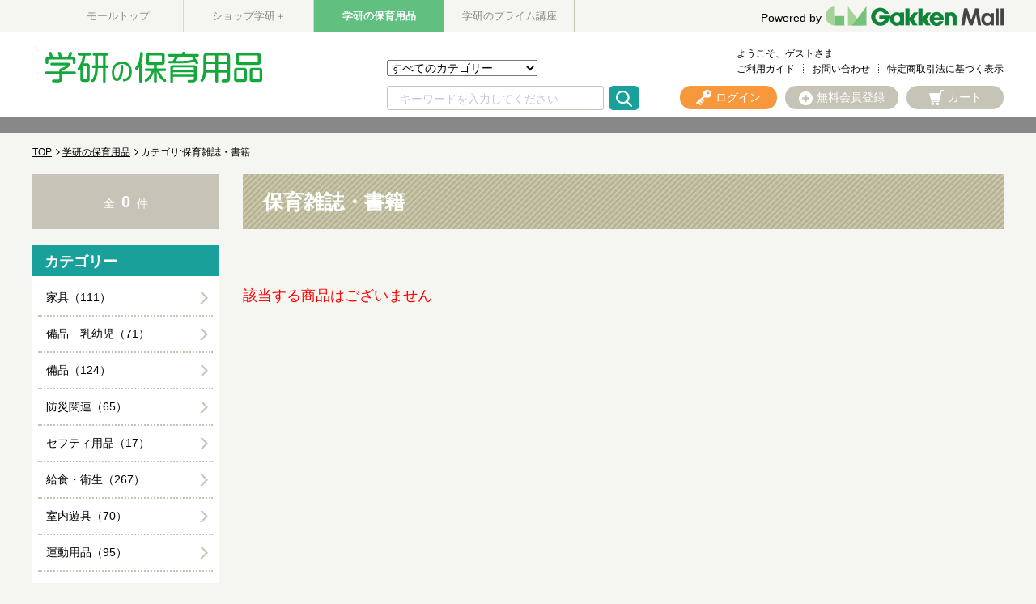

--- FILE ---
content_type: text/html;charset=UTF-8
request_url: https://gakken-mall.jp/ec/mirai/Facet?category_0=12010B00000
body_size: 26580
content:
<!DOCTYPE html>
<html lang="ja">
<head prefix="og: http://ogp.me/ns# fb: http://ogp.me/ns/fb# article: http://ogp.me/ns/article#">

<title>ショップ保育ＣＡＮ</title>
<meta charset="utf-8">
<meta http-equiv="X-UA-Compatible" content="IE=Edge">
<meta content="ショップ保育ＣＡＮ" property="og:title">
<meta property="og:type" content="website">
<meta content="https://gakken-mall.jp/ec/mirai/Facet?category_0=12010B00000" property="og:url">
<meta property="og:image" content="/ec/images/common/og_logo.png">
<meta content="学研モール" property="og:site_name">
<meta content="学研モールではショップ保育ＣＡＮの商品を豊富に揃えております。毎日新作アイテム入荷中！" property="og:description">
<meta name="robots" content="index, follow">
<meta content="学研モールではショップ保育ＣＡＮの商品を豊富に揃えております。毎日新作アイテム入荷中！" name="description">
<meta name="viewport" content="width=1300">
<link rel="shortcut icon" type="image/vnd.microsoft.icon" href="/images/favicon.ico">
<link href="https://gakken-mall.jp/ec/mirai/Facet?category_0=12010B00000" rel="canonical">

<link href="https://gakken-mall.jp/ec/mirai/Facet?category_0=12010B00000&amp;page=2" rel="next">

<link rel="icon" href="/images/favicon.ico">
<script src="/ec/js/jquery.min.js"></script>
<script src="/ec/js/jquery.colorbox-min.js"></script>


<title>ショップ保育ＣＡＮ</title>

<link href="/ec/css/style.css" rel="stylesheet" media="all">
</head>
<body>
	
	
	<script type="text/javascript" src="/ec/js/jquery.min.js"></script>
	<script type="text/javascript" src="/ec/js/jquery-ui.min.js"></script>
	<script type="text/javascript" src="/ec/js/jquery.colorbox-min.js"></script>
	<script type="text/javascript" src="/ec/js/shopHeader.js"></script>
	<script type="text/javascript" src="/ec/js/JSDataCheck.js"></script>
	<link href="/ec/shop2/css/shopstyle.css" rel="stylesheet" />

	<div id="appBody">
	<!-- #####　ヘッダ　開始　##### -->
	<header class="global">
		 
	<!-- Google Tag Manager -->
	<noscript><iframe id="gTag" src="//www.googletagmanager.com/ns.html?id=GTM-TS4QM6G" height="0" width="0" style="display:none;visibility:hidden"></iframe></noscript>
<script>
(function(w,d,s,l,i){
w[l]=w[l]||[];w[l].push({'gtm.start':new Date().getTime(),event:'gtm.js'});
var f=d.getElementsByTagName(s)[0],
j=d.createElement(s),
dl=l!='dataLayer'?'&l='+l:'';
j.async=true;
j.src='https://www.googletagmanager.com/gtm.js?id='+i+dl;
f.parentNode.insertBefore(j,f);
})
(window,document,'script','dataLayer','GTM-TS4QM6G');
</script>
<noscript><iframe src="https://www.googletagmanager.com/ns.html?id=GTM-KZHMP47" height="0" width="0" style="display:none;visibility:hidden"></iframe></noscript>
<script>
(function(w,d,s,l,i){
w[l]=w[l]||[];w[l].push({'gtm.start':new Date().getTime(),event:'gtm.js'});
var f=d.getElementsByTagName(s)[0],
j=d.createElement(s),
dl=l!='dataLayer'?'&l='+l:'';
j.async=true;
j.src='https://www.googletagmanager.com/gtm.js?id='+i+dl;
f.parentNode.insertBefore(j,f);
})
(window,document,'script','dataLayer','GTM-KZHMP47');
</script>
<script type='text/javascript'>
(function() {
var s = document.createElement('script');
s.type = 'text/javascript';
s.async = true;
s.src = "https://bvr.ast.snva.jp/beaver.js?serial=01e9efe8-2868-4063-aa59-9a82bfe23932";
var x = document.getElementsByTagName('script')[0];
x.parentNode.insertBefore(s, x);
})();
var _sna_dam = _sna_dam || [];
</script>


  <!-- #####　モール共通ヘッダ　開始　##### -->
	
  <div id="global_header">
	  <div class="inner">
	<ul class="list_slider list_site">
      <li><a href="https://gakken-mall.jp/ec/cmTopPage.html">モールトップ</a></li>
      <li><a href="https://gakken-mall.jp/ec/plus/cmShopTopPage1.html">ショップ学研＋</a></li>
      <li class="current"><a href="https://gakken-mall.jp/ec/mirai/cmShopTopPage2.html" style="color: #fff;">学研の保育用品</a></li>
      <!-- <span id="shop3"><li >ショップ3</li></span> -->
      <!-- <span id="shop4"><li >ショップ4</li></span> -->
      <!-- <span id="shop5"><li >ショップ5</li></span> -->
      <li><a href="https://gakken-mall.jp/ec/gpzemi/cmShopTopPage6.html">学研のプライム講座</a></li>
    </ul>
    <div id="global_logo">
      <a href="/ec/cmTopPage.html"></a><p><a href="/ec/cmTopPage.html"><span>Powered by</span><img src="/ec/images/common/GakkenMall_logo.png" alt="Gakken Mall" /></a></p>
    </div>
  </div>
  </div>
  <!-- #####　モール共通ヘッダ　終了　##### -->

		<div class="inner">
		<script type="text/javascript">function doTopLinkHead(ecShopCd){
var url;
if(ecShopCd==undefined){
url = "/ec" + "/cmShopTopPage" + 2 + ".html";
}else if(ecShopCd==''){
url = "/ec" + "/cmShopTopPage" + 2 + ".html";
}else{
url = "/ec" +"/"+ecShopCd+ "/cmShopTopPage" + 2 + ".html";
}
var strUrl = "https://" + location.hostname + url;
document.location.href = encodeURI(strUrl);
return false;
strUrl = encodeURI(strUrl);
var newWindow = window.open(strUrl);
return false;
}
</script>
			<h1 id="logo"><a href="#" onclick="return doTopLinkHead('mirai');"><img src="/ec/shop2/images/common/pc_mirai_logo.png" alt="学研の保育用品" /></a></h1>
			    <ul id="nav_guide">
					<li class="user">ようこそ、ゲストさま</li><br />
					<!--<li><a href="/myEditMailMagazine.html" id = "mailMagazine">メルマガ登録</a></li>-->
					<li><a href="/ec/mirai/cmguide/cmg2index.html">ご利用ガイド</a></li>
<!-- 					<li><a href="/iqSearchInquiry.html" id = "iqSearchInquiry">FAQ</a></li> -->
					<li><a href="/ec/guestInquiryEdit.html">お問い合わせ</a></li>
					
					<li><a href="/ec/mirai/cmguide/cmg2h04.html">特定商取引法に基づく表示</a></li>
				</ul>

				<!-- ユーティリティリンク -->
				<ul id="header_utility">
					<li><a href="/ec/mirai/cmHeaderHeadClick/doLogin/cmHeader/1/" id="header_login" title="ログイン" onclick="return commHeadClick('doLogin')"><span>ログイン</span></a></li>
					<li><a href="https://gakken-mall.jp/ec/cmInputKojinInfo.html" id="header_registration"><span>無料会員登録</span></a></li>
					<li><a id="header_cart" onclick="return commHeadClick('doEditShoppingBasket')" href="#">カート</a>
						<div class="box_wrap">
						<p class="message"><span id="freeTotal_all">あと<span id="freeTotal_c">5,000</span>円で送料無料！</span></p>
							<table>
							<tr>
							<td class="quantity"><strong><span id="totalQuantity_c">0</span></strong>点</td>
							<td class="label">合計：</td>
							<td class="total"><strong><span class="set" id="total_c">0</span></strong>円</td>
							</tr>
							
							</table>
						<div class="box_button"><a onclick="return commHeadClick('doEditShoppingBasket')" id="head_cart" href="/ec/giftShEditShoppingBasket.html" class="button">買い物かごを見る</a></div>
						</div>
					</li>
				</ul>
				<!-- ／ユーティリティリンク -->

				<!-- 検索 -->
				<div id="header_search">
				<form name="cmHeaderForm" method="post" action="/ec/cmHeader.do;jsessionid=C1B98EFCDB51B31C40B885414B5AA39F" class="clearfix" onsubmit="return checkSubmit();"><div><input type="hidden" name="org.apache.struts.taglib.html.TOKEN" value="162d3bd6b294ff9144526fcf6d734ad1"></div>
					<select name="categoryCd" onchange="doShopChange(this.value)"><option value="" selected="selected">すべてのカテゴリー</option><option value="12050000000">すてきな先生(エプロン類)</option><option value="12010000000">ショップ保育ＣＡＮ</option></select>
					<input onkeydown="return doSearchHead(event);" type="text" id="searchWord" name="searchWord" placeholder="キーワードを入力してください" />
<!-- 					<input type="text" name="searchWord" id="searchWord" onfocus="if (this.value == 'キーワードを入力してください') this.value = '';" onblur="if (this.value == '') this.value = 'キーワードを入力してください';" value="キーワードを入力してください" /> -->
					<input type="submit" value="Submit" onclick="return false" onmousedown="return fun_Productcheck();" class="button_ico_search" alt="検索">
					<input type="hidden" name="contextPath-data" value="/ec" id="contextPath-data">
					<input type="hidden" name="contentScreenId" value="" id="contentScreenId">
					<input type="hidden" name="test" value="33"><input type="hidden" name="catalogMinLen" value=""><input type="hidden" name="catalogMaxLen" value=""><input type="hidden" name="prodMinLen" value="1"><input type="hidden" name="prodMaxLen" value="256"><input type="hidden" name="screenId" value="cmHeader"><input type="hidden" name="topPageFlg" value="0"><input type="hidden" name="subShopId" value="2" id="subShopId"><input type="hidden" name="subShopName" value="学研の保育用品" id="subShopName"><input type="hidden" name="subShopName" value="学研の保育用品" id="subShopName"><input type="hidden" name="totalQuantity" value="0" id="totalQuantity"><input type="hidden" name="total" value="0" id="total"><input type="hidden" name="freeTotal" value="5000" id="freeTotal"><input type="hidden" name="deliveryHandFlg" value="0" id="deliveryHandFlg"><input type="hidden" name="scCode_12050000000" value="12050000000" id="scCode_12050000000"><input type="hidden" name="scCode_12010000000" value="12010000000" id="scCode_12010000000"><input type="hidden" name="ecShopCd" value="/mirai">
				</form>
				</div>
				<!-- ／検索 -->

				<!-- ナビゲーション -->
<!-- 				<nav> -->
<!-- 				<p class="title">カテゴリから探す</p> -->
<!-- 				<ul class="list_nav primary"> -->
<!-- 						<span id="categoryTreeLoop"> -->
<!-- 							<span id="levelCheck"/> -->
<!-- 							<span id="output"/> -->
<!-- 						</span> -->
<!-- 						<span id="levelChecklast"/> -->
<!-- 						/カテゴリーツリーループ -->
<!-- 						</ul> -->
<!-- 				</nav> -->

<!-- 				<span id="navi"/> -->
				<!-- ナビゲーション -->
		</div>
		<!-- /inner -->
		  
	<div id="appBody">
  <div id="header_notice">
    <p>
<!--　<a href="https://gakken-mall.jp/ec/mirai/sp/slist/20250801_hoiku">【重要】お盆期間に伴う出荷停止について</a>-->
<!--　／　<a href="/ec/plus/sp/slist/hoiku250310">システムメンテナンスのお知らせ</a>-->
    </p>
  </div>
	</div>

	<!-- #####　ショップ固有ヘッダ　終了　##### -->
	</header>
	</div>


    
<main>
<!-- #####　パンくず　開始　##### -->
<ol id="pkz">
  <li><a href="/ec/" id="mallTopLink">TOP</a></li>
  <li><a href="/ec/mirai/cmShopTopPage2.html" id="shopTopLink">学研の保育用品</a></li>
  <li>カテゴリ:保育雑誌・書籍</li>
</ol>
<!-- #####　パンくず　終了　##### -->


<!-- #####　メインコンテンツ　開始　##### -->
<div id="main">
	<script src="//r3.snva.jp/javascripts/reco/2/sna.js?k=QW03l6uSmObYu" type="text/javascript" id="naviPlusJs"></script>
	<!-- メッセージ（ない場合は以下のdivごと削除）-->
	
	<!-- /メッセージ -->

	  <!-- #####　カテゴリー　開始　##### -->
	  <span id="category"></span>
	  
		  <header class="category">
		    <h1 class="headline01">保育雑誌・書籍</h1>
		    <div class="image"></div>
		    
		  </header>
		  <!-- #####　新着商品　開始　##### -->
		  <!-- <span id="productNew">新着商品</span> -->
		  <!-- #####　新着商品　終了　##### -->

		  <!-- #####　おすすめ商品　開始　##### -->
		  <!-- <span id="productRecommend">おすすめ商品</span> -->
		  <!-- #####　おすすめ商品　終了　##### -->

		  <!-- #####　ランキング　開始　##### -->
		  <!-- <span id="productRanking">ランキング</span> -->
		  <!-- #####　ランキング　終了　##### -->

<!-- 		  #####　ナビプラスレコメンド　開始　##### -->
<!-- 		  <div id="reco03"></div> -->
<!-- 		  #####　ナビプラスレコメンド　終了　##### -->
<!-- 		  <span id="naviPlusBcon"/> -->

	  
	  <!-- #####　カテゴリー　終了　##### -->

	  <!-- #####　商品一覧　開始　##### -->
	  
		
			<!-- #####　一覧ソート　開始　##### -->
			
			<!-- #####　一覧ソート　終了　##### -->
			 <!-- #####　一覧ソート　終了　##### --> <section>
				<h2 class="heading01" style="color: red;">該当する商品はございません</h2>
				</section> <!-- #####　一覧ソート　終了　##### -->
			
			<!-- #####　一覧　開始　##### -->
			<div class="list_item">
				

			</div>
			<!-- #####　一覧　終了　##### -->

			<!-- #####　ページネート　開始　##### -->
			
			<!-- #####　ページネート　終了　##### -->
		
	
	  <!-- #####　商品一覧　終了　##### -->

    <!-- #####　カテゴリフッタ　開始　##### -->
    
		  <footer class="category">
		  	
		  </footer>
	
  <!-- #####　カテゴリフッタ　終了　##### -->

  <!-- #####　最近チェックした商品　開始　##### -->
	  

<script type="text/javascript" src="/ec/js/JSCommon.js"></script>
<script type="text/javascript" src="/ec/js/cmLastProduct.js"></script>



  <!-- #####　最近チェックした商品　終了　##### -->

</div>
<!-- #####　メインコンテンツ　終了　##### -->

<!-- #####　サイドカラム　開始　##### -->


<!-- #####　サイドカラム　開始　##### -->

	<aside id="side">

	  <!-- #####　件数表示　開始　##### -->
	  <p class="total_count">全<strong>0</strong>件</p>
	  <!-- #####　件数表示　終了　##### -->

	  <!-- #####　カテゴリー　開始　##### -->
	  <section>
	   
	    <h2 class="side_heading01">カテゴリー</h2>
	    <ul class="list_category primary">
	    
		  
		
		  
		
		  </li><li><a onclick="doSearchCategory('category_0','12010100000');return false;" href="#">家具（111）</a>
		
		  </li><li><a onclick="doSearchCategory('category_0','12010200000');return false;" href="#">備品　乳幼児（71）</a>
		
		  </li><li><a onclick="doSearchCategory('category_0','12010300000');return false;" href="#">備品（124）</a>
		
		  </li><li><a onclick="doSearchCategory('category_0','12010400000');return false;" href="#">防災関連（65）</a>
		
		  </li><li><a onclick="doSearchCategory('category_0','12010500000');return false;" href="#">セフティ用品（17）</a>
		
		  </li><li><a onclick="doSearchCategory('category_0','12010600000');return false;" href="#">給食・衛生（267）</a>
		
		  </li><li><a onclick="doSearchCategory('category_0','12010700000');return false;" href="#">室内遊具（70）</a>
		
		  </li><li><a onclick="doSearchCategory('category_0','12010800000');return false;" href="#">運動用品（95）</a>
		
		  </li><li><a onclick="doSearchCategory('category_0','12010900000');return false;" href="#">屋外遊具（40）</a>
		
		  </li><li><a onclick="doSearchCategory('category_0','12011000000');return false;" href="#">表現（273）</a>
		
		  </li><li><a onclick="doSearchCategory('category_0','12010C00000');return false;" href="#">絵本（134）</a>
		
		  </li><li><a onclick="doSearchCategory('category_0','12011200000');return false;" href="#">知育教材（110）</a>
		
		  </li><li><a onclick="doSearchCategory('category_0','12011300000');return false;" href="#">できる！をたすけるシリーズ（28）</a>
		
		  </li><li><a onclick="doSearchCategory('category_0','12011400000');return false;" href="#">新学期用品（747）</a>
		
		  </li><li><a onclick="doSearchCategory('category_0','12011500000');return false;" href="#">プレゼント（186）</a>
		
		  </li><li><a onclick="doSearchCategory('category_0','12011600000');return false;" href="#">証書・アルバム（46）</a>
		
		  </li><li><a onclick="doSearchCategory('category_0','12011700000');return false;" href="#">指導要録用紙類（12）</a>
		
		  </li><li><a onclick="doSearchCategory('category_0','12011800000');return false;" href="#">保育者☆サポート（572）</a>
		
		  </li><li><a onclick="doSearchCategory('category_0','12011900000');return false;" href="#">特別支援（発達支援）（33）</a>
		
		  </li><li><a onclick="doSearchCategory('category_0','12012000000');return false;" href="#">算数・体育（0）</a>
		
		  </li><li><a onclick="doSearchCategory('category_0','12012100000');return false;" href="#">アフタースクール（1）</a>
		
		  </li><li><a onclick="doSearchCategory('category_0','12012200000');return false;" href="#">季節商品（35）</a>
		
		  </li><li><a onclick="doSearchCategory('category_0','12012300000');return false;" href="#">モンテッソーリ教具（166）</a>
		
		  </li><li><a onclick="doSearchCategory('category_0','12012400000');return false;" href="#">保育用品アウトレット（0）</a>
		
		  </li><li><a onclick="doSearchCategory('category_0','12012500000');return false;" href="#">通所介護施設おすすめ（43）</a>
		
		  </li><li><a onclick="doSearchCategory('category_0','12010A00000');return false;" href="#">カタログ請求（1）</a>
		
		  </li><li><a onclick="doSearchCategory('category_0','12010B00000');return false;" href="#" class="current">保育雑誌・書籍（0）</a>
		
	    </ul>
	  </section>
	  <!-- #####　カテゴリー　終了　##### -->

	  <!-- #####　絞り込み条件　開始　##### -->
	  <section>
	    <h2 class="side_heading01">絞り込み条件</h2>
	    <!-- マスタループ　開始 -->
	    
	        <!--条件ブロック　開始--><div class="refine_condition"><section class="inner"><h3 class="side_sub_head01">特徴で絞り込む</h3><ul class="list_condition"><li><label class="type_check"><input onclick="doSearchFacet('1' ,'7','sale_flg','2','1');" type="checkbox" />ＳＡＬＥ（0）</label></li><li><label class="type_check"><input onclick="doSearchFacet('1' ,'7','in_stock_clsf','5','2');" type="checkbox" />在庫あり（0）</label></li><li><label class="type_check"><input onclick="doSearchFacet('1' ,'7','subscribe_product_flg','6','1');" type="checkbox" />定期購読（0）</label></li><li><label class="type_check"><input onclick="doSearchFacet('1' ,'7','latest_back_flg','7','1');" type="checkbox" />最新号（0）</label></li><li><label class="type_check"><input onclick="doSearchFacet('1' ,'7','bespoke_flg','9','1');" type="checkbox" />別注（0）</label></li><li><label class="type_check"><input onclick="doSearchFacet('1' ,'7','catalog_flg','11','1');" type="checkbox" />カタログ（0）</label></li></ul></section></div><!--条件ブロック　終了-->
	    
	    <!-- マスタループ　終了 -->

	    <!-- 条件ブロック　開始 -->
	    <div class="refine_condition">
			<section class="inner last">
	      <h3 class="side_sub_head01">キーワードで絞り込む</h3>
	      <div>
	        <div>
	          <input name="inputKeywordFacet" id="inputKeywordFacet" type="text" placeholder="キーワード" />
	          <select name="inputKeywordClsf" id="kclsf"><option value="AND">をすべて含む</option><option value="OR">いずれかを含む</option></select>
	        </div>

	        <div>
	          <input name="exKeywordFacet" id="exKeywordFacet" type="text" placeholder="除外キーワード" />
	        </div>
	      </div>
	      <div class="box_button"><input type="submit" value="絞り込む" class="button button_gray" onclick="doSearchKeyWord();" /></div>
	      </section>
	    </div>
	    <!-- 条件ブロック　終了 -->

	  </section>
	  <span id="hidden"><input type="hidden" name="contextPath" value="/ec" id="contextPath"><input type="hidden" name="requestedPath" value="/mirai/Facet" id="requestedPath"><input value="category_0=12010B00000" type="hidden" name="paramStr" id="paramStr" /></span>
	  <!-- #####　絞り込み条件　終了　##### -->

	  <!-- #####　バナー　開始　##### -->
	   
		<!-- #####　バナー　開始　##### -->
		<div class="pr">



			<!-- <a href="https://gakken-mall.jp/ec/mirai/Facet?inputKeywordFacet=2026%E7%A6%8F%E8%A2%8B&kclsf=AND" target="_blank"><img src="/ec/shop2/images/common/pc_lf_banner_happybag2026.png" alt="福袋2026"></a>-->

			<a href="https://gakken-mall.jp/ec/mirai/Facet?inputKeywordFacet=100%E8%A8%98%E5%BF%B5%E3%83%97%E3%83%81&kclsf=AND" target="_blank"><img src="/ec/shop2/images/common/pc_lf_petitprice.png" alt="プチプラエプロン" /></a>



			<a href="https://gakken-mall.jp/ec/mirai/Facet?inputKeywordFacet=%E3%83%91%E3%83%B3%E3%83%80%E3%81%AE%E3%81%8A%E3%81%95%E3%81%98&kclsf=AND&utm_source=panda_pub_mall&utm_medium=bn20250417" target="_blank"><img src="/ec/shop2/images/common/pc_lf_banner_pandanoosaji02.jpg" alt="パンダのおさじ" /></a>

			<a href="https://gakken-mall.jp/ec/mirai/Facet?inputKeywordFacet=San-X&kclsf=AND" target="_blank"><img src="/ec/shop2/images/common/pc_lf_banner_sumikko.png" alt="すみっコぐらし" /></a>




			<a href="https://gakken-mall.jp/ec/mirai/Facet?category_0=12010C00000" target="_blank"><img src="/ec/shop2/images/common/pc_lf_banner_tsunagaruehon.png" alt="つながるえほん" /></a>


			<a href="https://gakken-mall.jp/ec/mirai/pro/disp/2/9300010815" target="_blank"><img src="/ec/shop2/images/common/pc_lf_banner_siryou.png" alt="すてきな先生他資料" /></a>


			<a href="https://hoikucan.jp/hcan/" target="_blank"><img src="/ec/shop2/images/common/side_hoikucan.png" alt="ショップ保育CAN" /></a>






			<a>
		<!-- #####　バナー　終了　##### -->
	</a></div>


	  <!-- #####　バナー　終了　##### -->

	</aside>
<script src="/ec/js/facetedNavigation.js"></script>
<!-- #####　サイドカラム　終了　##### -->


<!-- #####　サイドカラム　終了　##### -->

<!-- #####　必須項目　##### -->


</main>

    
	<div id="footerContainer">
<!-- #####　フッター　開始1　##### -->
	<script type="text/javascript" src="/ec/js/top.js"></script>
<p id="prev_page"><a href="/ec/mirai/">学研の保育用品 トップへ</a></p>
<!-- 
  <p id="prev_page"><a href="#" onclick="javascript:window.history.back(-1);return false;">前のページに戻る</a></p>
-->

<div class="shop">

  <div class="footer_bnr">
    <div class="inner">
      <ul>


 	<li><a href="https://gakken-mall.jp/ec/mirai/Facet?inputKeywordFacet=100%E8%A8%98%E5%BF%B5%E3%83%97%E3%83%81&kclsf=AND" target="_blank"><img src="/ec/shop2/images/common/foot_banner_petitprice.png" alt="プチプラエプロン" /></a></li>

        <li><a href="https://gakken-mall.jp/ec/mirai/Facet?inputKeywordFacet=%E3%83%91%E3%83%B3%E3%83%80%E3%81%AE%E3%81%8A%E3%81%95%E3%81%98&kclsf=AND&utm_source=panda_pub_mall&utm_medium=bn20250417" target="_blank"><img src="/ec/shop2/images/common/foot_banner_pandanoosaji02.jpg" alt="パンダのおさじ" /></a></li>


	<li><a href="https://gakken-mall.jp/ec/mirai/Facet?inputKeywordFacet=San-X&kclsf=AND" target="_blank"><img src="/ec/shop2/images/common/foot_banner_sumikko.png" alt="すみっコぐらし" /></a></li>




        <li><a href="https://gakken-mall.jp/ec/mirai/Facet?category_0=12010C00000" target="_blank"><img src="/ec/shop2/images/common/pc_foot_banner_tsunagaruehon.png" alt="つながるえほん" /></a></li>


        <li><a href="https://gakken-mall.jp/ec/mirai/pro/disp/2/9300010815" target="_blank"><img src="/ec/shop2/images/common/202305_siryou.jpg" alt="すてきな先生他資料の資料請求はこちら" /></a></li>

        <li><a href="https://share.hsforms.com/1H9Pq91k8Re-rG_9oGdacHwdw2j6?utm_source=mall&utm_medium=banner&utm_campaign=degicata&utm_id=202502" target="_blank"><img src="/ec/shop2/images/common/foot_banner_digitalcatalog.png" alt="デジタルカタログはこちら" /></a></li>


        <li><a href="https://hoikucan.jp/hcan/" target="_blank"><img src="/ec/shop2/images/common/foot_hoikucan.png" alt="ショップ保育CAN商品紹介" /></a></li>




      </ul>
    </div>
  </div>

  <div class="footer_sitemap">
    <div class="inner">
      <ul class="list">
        <li>
          <h3><a href="https://gakken-seed.co.jp/privacypolicy/" class="privacypolicylink">プライバシーポリシー</a></h3>
        </li>
        <li>
          <h3><a href="/ec/mirai/cmguide/cmg2index.html">ご利用ガイド</a></h3>
        </li>
        <li>
          <h3><a href="/ec/mirai/cmguide/cmg2h04.html">特定商取引法に基づく表示</a></h3>
        </li>
        <li>
          <a href="https://gakken-seed.co.jp/" target="_blank"><h3>株式会社Gakken SEED</h3></a>
        </li>
      </ul>
    </div>
  </div>
  <div class="copyright">
  &copy;Gakken
</div>

</div>

		<!-- #####　フッターグローバル　開始　##### -->
		<footer class="global">
		<p id="page_top">
			<a href="#" class="scroll">Page Top</a>
		</p>
		<div class="footer_nav">

			<div id="gakken_logo">
				<img src="/ec/images/common/Gakken_logo.png" alt="Gakken">
			</div>
			<small>Powered by Gakken Mall</small>
		</div>
		<script type="text/javascript" src="/ec/js/jquery.bxslider.min.js"></script>
		<script type="text/javascript" src="/ec/js/common.js"></script>

		</footer>
		<!-- #####　フッターグローバル　終了　##### -->
<script>
			$(document).ready(function() {
				/*
				 * スマートフォン表示切替リンク
				 *
				 *
				 */
				var mode = $(".smtDisp");
				var contentScreenId = $("#contentScreenId");
				if (mode.length > 0 && contentScreenId.length > 0
					&& (contentScreenId.val() == "srDispProductSearch"
						|| contentScreenId.val() == "srDispProductList"
						|| contentScreenId.val() == "srDispProductSearchList"
						|| contentScreenId.val() == "srFaceted"
						|| contentScreenId.val() == "srDispProductDetail"
						|| contentScreenId.val() == "cmTopPage"
						|| contentScreenId.val().substring(0, 13) == "cmShopTopPage")) {
					mode.show();
				}
			});
		</script>
	
<!-- #####　フッター　終了　##### -->
</div>

    

<script>
$(function(){
  $( '.list_thumb' ).each( function() {
    var item = $(this).find("li").length;
    if( $(this).find("li").length > 5) {
      slideFunc( $( this ) );
    }
  });
  function slideFunc( $elm ) {
    var slider = $elm.bxSlider( {
      slideMargin: 5,
      slideWidth: 50,
      minSlides: 5,
      maxSlides: 5,
      moveSlides: 5,
      pager: false,
    });
  }
  $("[name=contentScreenId]").first().val("srFaceted");
})
</script>

</body>
</html>

--- FILE ---
content_type: text/css
request_url: https://gakken-mall.jp/ec/shop2/css/common.css
body_size: 41902
content:
@charset "utf-8";
@import "/ec/css/jquery-ui.css";

/* +++++++++++++++++++++++++++++++

 common.css

+++++++++++++++++++++++++++++++ */
a:focus, *:focus { outline:none; }
a {
    color: #000;
    text-decoration: none;
}
a.link {
    color: #006cd9;
    text-decoration: underline;
}
.brand a {
    color: #000;
    text-decoration: underline;
    font-size: 13px;
}

a:hover,
button:hover {
    text-decoration: none;
}

.list_option.list_select .image {
    background-color: #fff;
	margin-bottom: 5px;
}

/* reset */
table {
    border-collapse: collapse;
    }

/* headline */
h1, h2, h3, h4, h5 {
    font-size: 14px;
}

/* layout */
body {
    margin: 0;
    padding: 0;
    background: #f5f5f1;
    font:normal 14px/1.4 'Arial', 'メイリオ', Meiryo, 'ヒラギノ角ゴ Pro W3', 'Hiragino Kaku Gothic Pro', sans-serif;
    color: #000;
    -webkit-text-size-adjust: 100%; /* Android対筁E*/
}

#header_notice,
h1, h2, h3, h4,
#product p,
.box_agree div,
.box_agree .rule,
.box_message,
.form p,
#inquiry p,
#guide p,
.button { max-height: 100%; } /* Android対筁E*/

/*header
-----------------------------------*/
header.global ul {
    margin: 0;
    padding: 0;
    list-style: none;
}
/* モール共通ヘッダ */
#global_header {
    background: #f5f5f1;
    height: 40px;
    overflow: hidden;
    }

/* logo slider */
#global_header .bx-wrapper {
	margin: 0 25px !important;
    max-width: 804px !important;
	float: left;
	border-right: 1px solid #c6c4b7;
	border-left: 1px solid #c6c4b7;
}
#global_header .bx-wrapper .bx-viewport {
	background: none;
	margin: 0 auto;
	box-sizing: border-box;
}
#global_header .bx-wrapper ul {
    width: 808px;
    margin: 0;
    padding: 0;
    list-style: none;
	float: left;
}
#global_header .bx-wrapper li {
	float: left;
	width: 160px !important;
	margin-right: 0 !important;
	text-align: center;
	border-right: 1px solid #d9d6c7;
 	background-color: #f5f5f1 !important;
}
#global_header .bx-wrapper li.current {
    /*padding: 10px 0 10px 0;*/
    background: #61c080 !important;
	color: #fff;
	font-weight: normal;
}
#global_header .bx-wrapper li.current a {
	font-weight: bold;
}
#global_header .bx-wrapper li:last-child {
	border-right: none;
}
#global_header .bx-wrapper li a {
    display: block;
    padding: 11px;
    color: #888;
	font-weight: normal;
    font-size: 13px;
}
#global_header .bx-wrapper li a:hover {
    background: #c6c4b7;
	color: #fff;
    filter:alpha(opacity=100);
    opacity: 1;
}
/* 各ショップリンク背景色（ホバー時）追加*/
#global_header .bx-wrapper li:nth-child(2) a:hover{
  background-color:#ea9968;
  font-weight:bold;
}

#global_header .bx-wrapper li:nth-child(3) a:hover{
  background-color:#61c080;
  font-weight:bold;
}

#global_header .bx-wrapper li:nth-child(4) a:hover{
  background-color:#4181d7;
  font-weight:bold;
}


#global_header .bx-wrapper .bx-controls-direction a {
    position: absolute;
    top: -6px;
    margin-top: 0;
    outline: 0;
    width: 25px;
    height: 40px;
    text-indent: -9999px;
    z-index: 9999;
}
#global_header .bx-wrapper .bx-prev {
    left: -25px;
    background: url(/ec/images/common/bx_controls_logo.png) no-repeat 0 0;
}
#global_header .bx-wrapper .bx-next {
    right: -25px;
    background: url(/ec/images/common/bx_controls_logo.png) no-repeat -25px 0;
}

#global_logo {
	position: relative;
	float: right;
	padding-bottom: 8px;
}
#global_logo span {
	padding-right: 5px;
}
#global_logo p {
	margin-bottom: 0;
    margin-top: .6em;
}
#global_logo p img {
	vertical-align: bottom;
}

/* ショップ固有ヘッダ */
header.global .inner {
    position: relative;
    width: 1200px;
    margin: 0 auto;
}

#logo {
    float: left;
    margin: 0;
    padding: 10px 0;
    font-size: 12px;
}

#nav_guide {
    float: right;
    margin: 18px 0 13px;
}
#nav_guide li {
    float: left;
    font-size: 12px;
}
#nav_guide .user { 
	margin-right: 20px;
	float:left;
}
#nav_guide li:after {
    display: inline-block;
    width: 1px;
    height: 14px;
    margin: 0 10px;
    background: url(/ec/images/common/line_dot_v.png) repeat-y left top;
    vertical-align: middle;
    content: " ";
}
#nav_guide li.user:after,
#nav_guide li:last-child:after {
    display: none;
}

/* ユーティリティ */
#header_utility {
    position: relative;
    clear: right;
    float: right;
    margin-bottom: 10px;
}
#header_utility > li {
    float: left;
    width: 120px;
    margin-left: 10px;
}
#header_utility > li:nth-child(2) {
    width: 140px;
}
#header_utility > li > a {
    display: block;
    padding: 5px 0 0;
    background: #c6c4b7;
    color: #fff;
    text-align: center;
    border-radius: 15px;
}
#header_utility > li > a:before {
    display: inline-block;
    margin-right: 5px;
    vertical-align: -5px;
}
#header_utility > li > a:hover {
    filter:alpha(opacity=100);
    opacity: 1.0;
	background-color: #f7983c;
}

#header_registration:before { content: url(/ec/images/common/ico_header_registration.png); }
#header_mypage:before { content: url(/ec/images/common/ico_header_mypage.png); }
#header_login:before { content: url(/ec/images/common/ico_header_login.png); }
#header_logout:before { content: url(/ec/images/common/ico_header_logout.png); }
#header_cart:before { content: url(/ec/images/common/ico_header_cart.png); }

/* ログインボタン色変え */
#header_utility #header_login {
    background-color: #f7983c;
}

#header_utility #header_login:hover{
    background-color: #3e3e3e;
}


#header_utility .box_wrap {
    position: absolute;
    top: 30px;
    right: 0;
    left: 1px;
    display: none;
    padding: 10px;
    border: 5px solid #cd3333;
    background: #fff;
    z-index: 100;
}
/* ユーティリティ_カート */
#header_utility .message {
    margin: 0 0 10px;
    padding: 10px 0;
    background: #fcf2f2;
    color: #c00000;
    text-align: center;
}
#header_utility table {
    width: 100%;
    margin: 0  0 10px;
    border-top: 1px solid #dcdcdc;
}
#header_utility td {
    padding: 10px 0;
    border-bottom: 1px solid #dcdcdc;
}
#header_utility .quantity {
    width: 100px;
    background :#f2f2f2;
    text-align: center;
}
#header_utility .label {
    padding-right: 10px;
    text-align: right;
}
#header_utility .total {
    padding-right: 10px;
    width: 100px;
    text-align: right;
}
#header_utility td strong {
    font-size: 18px;
    font-weight: normal;
}
#header_utility .button {
    display: block;
    width: 300px;
    margin: 0 auto;
    padding: 10px 0;
}
#header_utility #header_cart + .box_wrap a.button { background: #cd3333; }
/* ユーティリティ_マイページ */
#header_utility .rank {
    margin: 0 0 10px;
    padding: 4px 0;
    background: #444;
    color: #fff;
    font-size: 12px;
    text-align: center;
}
#header_utility .name {
    text-align: center;
    font-size: 12px;
}
#header_utility .name b {
    margin-right: 5px;
    font-size: 14px;
}
#header_utility .header_mypage_list {
    margin-bottom: 10px;
    border-top: 1px solid #dcdcdc;
}
#header_utility .header_mypage_list li {
    border-bottom: 1px solid #dcdcdc;
}
#header_utility .header_mypage_list a {
    position: relative;
    display: block;
    padding: 15px 10px;
    background: #f2f2f2;
    font-size: 14px;
}
#header_utility .header_mypage_list a:after {
    position: absolute;
    top: 50%;
    right: 10px;
    display: block;
    width: 8px;
    height: 15px;
    margin-top: -7px;
    background: url(/ec/images/common/ico_arrow_r.png) no-repeat left top;
    content: " ";
}
#header_utility .header_mypage_list a:hover { background: #dcdcdc; }


/* 検索 */
#header_search {
    position: relative;
    float: right;
    margin-right: 40px;
}
#header_search select,
#header_search input {
    float: left;
}
#header_search select { position: absolute; top: -32px; left: 0; }
#header_search input[type=text] {
    box-sizing: border-box;
    width: 268px;
    height: 30px;
	font-size: 14px;
    margin-right: 6px;
    padding: 5px 15px 4px;
    border: 1px solid #c6c4b7;
    line-height: 19px;
    border-radius: 3px;
}
#header_search input[type=text]::-webkit-input-placeholder {
    color: #c7c7c7;
}
#header_search input[type=text]:-ms-input-placeholder {
    color: #c7c7c7;
}
#header_search input[type=text]::-moz-placeholder {
    color: #c7c7c7;
}
#header_search  .button_ico_search {
    overflow: hidden;
    width: 38px;
    height: 30px;
    padding: 0;
    border: none;
    background: #1aa09b url(/ec/images/common/ico_search.png) no-repeat center center;
    color: transparent;
    font-size: 1px;
    border-radius: 6px;
}
#header_search #suggest {
    position: absolute;
    top: 29px;
    right: 44px;
    width: 266px;
    border: 1px solid #dcdcdc;
    background: #fff;
    box-shadow: 3px 3px 3px rgba(0, 0, 0, .1);
    z-index: 999;
}
#header_search #suggest a {
    display: block;
    padding: 5px 10px 4px;
}
#header_search #suggest a:hover { background: #e2e7e8; }

/* ヘッダ */
header.global {
    background: #fff;
}

/* ナビゲーション */
header.global nav {
    position: relative;
    clear: left;
    overflow: visible;
    width: 122px;
}
header.global nav .title {
    position: relative;
    width: 122px;
    margin: 0;
    padding: 5px 24px 4px 10px;
    background :#444;
    color: #fff;
    font-weight: bold;
    cursor: pointer;
}
header.global nav .title:after {
    position: absolute;
    top: 50%;
    right: 10px;
    display: block;
    width: 16px;
    height: 9px;
    margin-top: -4px;
    background: url(/ec/images/common/ico_arrow_w_d.png) no-repeat left top;
    content: " ";
}
header.global .primary {
    position: absolute;
    top: 28px;
    display: none;
    background: #444;
    box-shadow: 3px 3px 3px rgba(0, 0, 0, .1);
    z-index: 100;
}
header.global .primary > li {
    position: relative;
    width: 250px;
    margin: 5px 0 5px 5px;
}
header.global .primary > li > a {
    display: block;
    padding: 8px 25px 7px 5px;
    color: #fff;
}

header.global .primary > li:hover  > a{
    background: #e2e7e8;
    color: #333;
    filter:alpha(opacity=100);
    opacity: 1;
}
header.global .secondary {
    position: absolute;
    top: 0;
    left: 250px;
    display: none;
    width: 300px;
    background: #e2e7e8;
    box-shadow: 3px 3px 3px rgba(0, 0, 0, .1);
}
header.global .primary > li:hover .secondary {
    display: block;
    background: #e2e7e8;
}
header.global .secondary a {
    display: block;
    background: #e2e7e8;
    padding: 8px 20px 7px 10px;
}
header.global .secondary a:hover { background: #fff; }

header.global  nav  a { position: relative; }
header.global .primary > li  a:after,
header.global .primary > li:hover  a:after {
    position: absolute;
    top: 50%;
    right: 10px;
    display: block;
    width: 8px;
    height: 15px;
    margin-top: -7px;
    background: url(/ec/images/common/ico_arrow_r.png) no-repeat left top;
    content: " ";
}
header.global .primary > li > a:after { background-image: url(/ec/images/common/ico_arrow_w_r.png); }

/* ヘッダーメッセージ */
#header_notice {
    color: #fff;
    background: #888;
}
#header_notice p {
    width: 1200px;
    margin: 0 auto;
    padding: 10px 0 9px;
}
#header_notice strong {
    color: #c00000;
    font-weight: normal;
}

/*パンくず
-----------------------------------*/
#pkz {
    width: 1200px;
    margin: 17px auto 20px;
    padding: 0;
    font-size: 12px;
    line-height: 1.2;
    list-style: none;
}
#pkz li { display: inline-block; }
#pkz li:not(:last-child):after {
    display: inline-block;
    width: 5px;
    height: 8px;
    margin-left: 5px;
    background: url(/ec/images/common/ico_pkz.png) no-repeat left top;
    content: " ";
}

#pkz a {
    color: #000;
    text-decoration: underline;
}

#pkz a:hover { text-decoration: none; }

/*レイアウト
-----------------------------------*/
main {
    display: block;
    width: 1200px;
    margin: 0 auto;
}
main.modal {
    width: 100%;
    margin: 0 auto;
}
#main {
    float: right;
    width: 940px;
}
#main > section {
    position: relative;
    margin-bottom: 30px;
}
#side {
    float: left;
    width: 230px;
}

#container > section {
    margin-bottom: 35px;
}

/* メッセージボックス */
.box_message {
    margin: 30px auto;
    padding: 20px 40px;
    border: 2px solid #dcdcdc;
    font-size: 16px;
}
.box_error {
    margin: 20px auto 30px;
    border-color: #f00;
    color: #f00;
    }
.box_message + .box_error { margin-top: -10px; }

.box_message p { margin: 0; }
.box_message p:not(:last-child) { margin-bottom: 10px; }
.box_message.box_thanks p { text-align: center; }


.whitebox{
    background-color: #fff;
    border: none;
}

.graybox {
    background: #e7e6de;
    color: #666666;
}

/* .image内の画像は基本100%サイズに拡縮 */
.image img {
    max-width: 100%;
    max-heigh: 100%;
}

/*
囲み
-----------------------------------*/
.container {
    background: #fff;
}

.container,
.container03 {
    padding: 20px 45px 45px;
}

.container02 {
background-color: #efeee5;
background-image: -webkit-gradient(linear, 0 0, 100% 100%,color-stop(.25, #C5C3BB), color-stop(.25, transparent),color-stop(.5, transparent), color-stop(.5, #C5C3BB),color-stop(.75, #C5C3BB), color-stop(.75, transparent),to(transparent));
-webkit-background-size: 7px 7px;
    padding: 10px;
}

.container02 div {
    padding: 10px 45px;
    background: #f5f5f1;
}

#side section {
    background: #fff;
}

/*見出し
-----------------------------------*/
.headline01 {
	background-color: #B8B497;
	background-image: -webkit-gradient(linear, 0 0, 100% 100%,color-stop(.25, #ccc8ab), color-stop(.25, transparent),color-stop(.5, transparent), color-stop(.5, #ccc8ab),color-stop(.75, #ccc8ab), color-stop(.75, transparent),to(transparent));
	-webkit-background-size: 7px 7px;
	margin: 0 0 20px;
	padding: 17px 25px 16px;
    font-size: 25px;
    font-weight: bold;
    color: #fff;
}
.heading01 {
    font-size: 18px;
    font-weight: normal;
    color: #000;
}
.heading01 span {
    margin-left: 10px;
    font-size: 14px;
    font-weight: normal;
    vertical-align: middle;
}

.sub_head01 {
    margin: 0 0 20px;
    padding: 10px;
    background: #c0bb97;
    color: #fff;
    font-size: 16px;
    font-weight: normal;
}



.heading02,
.heading03 {
    margin: 0;
    font-size: 24px;
    font-weight: bold;
    color: #1aa09b;
    position: relative;
    text-align: center;
    background-color: #fff;
    padding-top: 15px;
}

.heading02_sub,
.heading03_sub {
    margin: 0px;
    font-size: 18px;
    color: #1aa09b;
    text-align: center;
    background-color: #fff;
}

.heading02 span {
    position: relative;
    z-index: 2;
    display: inline-block;
    margin: 0 2.5em;
    padding: 0 1em;
    background-color: #fff;
    text-align: left;
}
.heading02bgcol span {
    background-color: #f5f5f1;
}
.heading02::before {
    position: absolute;
    top: 50%;
    z-index: 1;
    content: '';
    display: block;
    width: 100%;
    height: 2px;
    background-color: #1aa09b;
}


/* サイドカラム */
.side_heading01 {
    margin: 0;
    padding: 8px 15px 5px;
    background: #1aa09b;
    font-size: 18px;
    color: #fff;
}

.side_sub_head01 {
    margin: 15px 0 10px;
    font-size: 16px;
    font-weight: normal;
}

/*カルーセル
-----------------------------------*/
.bx-wrapper .bx-viewport {
    left: 0;
    border: none;
    box-shadow: none;
}
.bx-wrapper .bxslider li ,
.bx-wrapper .bxslider .bx-viewport {
    background: #f5f5f1;
}
/*
カルーセル共通
-----------------------------------*/
.bx-wrapper .bxslider .bx-viewport {
    margin: 0;
}
.bx-wrapper .bxslider .bx-viewport li {
		padding-top: 1em;
}
.list_slider .brand {
	white-space: nowrap;
	width: 100%;
	overflow: hidden;
	text-overflow: ellipsis;
}
.list_item .authorname {
    margin: 0 0 5px;
    font-size: 12px;
}
.list_slider .authorname {
	margin: 0;
	font-size: 12px;
	white-space: nowrap;
	width: 100%;
	overflow: hidden;
	text-overflow: ellipsis;
}
.list_slider .price span.price_before {
    margin-right: .4em;
}
.list_slider .price span.tax {
    margin-left: .55em;
}
/*商品カルーセル
-----------------------------------*/
main .bx-wrapper { min-width: 852px; }
main .bx-wrapper .bx-prev {
    top: 65px;
    left: -30px;
    width: 25px;
    height: 30px;
    margin: 0;
    background: url(/ec/images/common/ico_prev.png) no-repeat left top;
}
main .bx-wrapper .bx-next {
    top: 65px;
    right: -30px;
    width: 25px;
    height: 30px;
    margin: 0;
    background: url(/ec/images/common/ico_next.png) no-repeat left top;
}
.bx-wrapper .bx-next:hover {
	background-position: left top;
}

main .list_new .bx-wrapper .bx-prev,
main .list_new .bx-wrapper .bx-next {
    top: 114px;
}

main .list_pickup .bx-wrapper .bx-prev,
main .list_pickup .bx-wrapper .bx-next,
main .list_ranking .bx-wrapper .bx-prev,
main .list_ranking .bx-wrapper .bx-next {
    top: 88px;
}

.slider_wrap {
}
.list_slider {
    margin: 0;
    padding: 0;
    list-style: none;
}
#container .list_slider {
    width: 1060px;
    margin: 0 auto;
}
.list_slider li {
    float: left;
    width: 150px;
    margin-right: 12px;
}
.list_slider li:last-child {
    margin-right: 0;
}

#container .list_slider li { margin-right: 20px; }
#container .list_slider li:last-child {margin-right: 0;}

#mall_top .list_slider .image { margin-bottom: 10px; width: 140px;}
.list_slider .image { margin-bottom: 10px; width: 160px;}
.shop_list_top .list_slider .image { margin-bottom: 10px; width: 130px;}
.list_slider .brand, #product .list_slider .brand { margin: 0; font-size: 12px; }
.list_slider .name {
    margin: 0;
    font-size: 14px;
    font-weight: bold;
}
.list_slider .price {
    margin: 0;
    font-size:12px;
}
.list_slider .price .tax {
    margin-left: 5px;
    font-size: 12px;
}

.list_slider a:hover .image {
    filter:alpha(opacity=60);
    opacity: 0.6;
}
.list_slider a:hover .brand ,
.list_slider a:hover .name ,
.list_slider a:hover .authorname {
    color: #006cd9;
    text-decoration: underline;
}

.list_slider .day {
	position: relative;
	display: inline-block;
	padding: 0 15px;
	width: 100%;
	box-sizing: border-box;
	min-width: 115px;
	height: 20px;
	color: #F6F6F6;
	line-height: 20px;
	text-align: center;
	background: #c6c4b7;
	z-index: 0;
}
.list_slider .day:after {
	content: "";
	position: absolute;
	bottom: -5px; left: 50%;
	margin-left: -10px;
	display: block;
	width: 0px;
	height: 0px;
	border-style: solid;
	border-width: 5px 5px 0 5px;
	border-color: #c6c4b7 transparent transparent transparent;
}


/* ランキング */
.period {
    position: absolute;
    top: 10px;
    right: 0;
    margin: 0;
    font-size: 12px;
}
.list_slider .rank { margin: 0 0 10px; }
.list_slider .rank img { margin: 0 auto; }
#main .period + .bx-wrapper .bx-prev,
#main .period + .bx-wrapper .bx-next { top: 85px; }

/*リスト
-----------------------------------*/
/* インデントつきリスト */
.list_indent {
    margin: 0;
    padding: 0;
    list-style: none;
}
.list_indent li {
    padding-left: 1em;
    text-indent: -1em;
}
.list_indent li:not(:last-child) { margin-bottom: 5px; }

/*ボタン
-----------------------------------*/
.button {
    position: relative;
    display: inline-block;
    box-sizing: border-box;
    padding: 25px 30px 20px;
    border: none;
    border-radius: 3px;
    background: #1aa09b;
    color: #fff;
    font-family: 'Montserrat', 'メイリオ', Meiryo, 'ヒラギノ角ゴ Pro W3', 'Hiragino Kaku Gothic Pro', sans-serif;
    font-size: 18px;
    text-align: center;
    line-height: 1.2;
}

.button:hover {
    filter:alpha(opacity=100);
    opacity: 1.0;
	background-color: #f7983c;
    color: #fff;
}
#product > section .button:hover, 
.button_small.button_mail:hover, .guide .button:hover {
    filter:alpha(opacity=100);
    opacity: 1.0;
	background-color: #1ebab5;
}

/* サブボタン */
.button_sub {
    padding: 10px 30px 9px;
    background: #666;
    font-size: 16px;
}

.button_sub_modal {
    padding: 10px 30px 9px;
    background: #666;
    font-size: 16px;
}

/* グレーボタン */
.button_gray {
    background: #c6c4b7;
}


/* 緑ボタン */
.button_green,
.button .button_small .button_action .button_update .button_green {
    background: #1aa09b;
}
.button_green:hover {
    background: #1ebab5;
}

/* 白ボタン */
.button_white {
    border: 1px solid #ccc;
    background: #fff;
    color: #333;
}

/* 黒ボタン */
.button_black {
    background-color: #535353;
}
.button_black:hover {
    background-color: #6e6e6e;
}

/* 次へボタン */
.button_next {
    box-sizing: border-box;
    padding-right: 40px;
    position: relative;
    font-weight: bold;

}

.button_next:after {
    position: absolute;
    top: 60%;
    right: 20%;
    display: block;
    width: 10px;
    height: 10px;
    margin-top: -14px;
    border-top: 4px solid #fff;
    border-right: 4px solid #fff;
    -webkit-transform: rotate(45deg);
    transform: rotate(45deg);
}
.button_small.button_next:after,
.button_sub.button_next:after {
    width: 10px;
    height: 20px;
    margin-top: -10px;
    background-size: 10px 20px;
}
.button_next2:after {
    position: absolute;
    top: 25px;
    right: 20%;
    display: block;
    width: 10px;
    height: 10px;
    margin-top: -14px;
    border-top: 4px solid #fff;
    border-right: 4px solid #fff;
    -webkit-transform: rotate(45deg);
    transform: rotate(45deg);
}
/* 戻るボタン */
.button_prev {
    box-sizing: border-box;
    padding-left: 40px;
    font-weight: bold;
}
.button_prev:after {
    position: absolute;
    top: 60%;
    left: 20%;
    display: block;
    width: 10px;
    height: 10px;
    margin-top: -12px;
    border-top: 4px solid #fff;
    border-right: 4px solid #fff;
    -webkit-transform: rotate(-135deg);
    transform: rotate(-135deg);
}
a.err_button:after{
    left: 10%;
}
/* 小さいボタン */
.button_small {
    box-sizing: content-box;
    padding: 10px 10px 9px;
    font-size: 14px;
}

/* 横並び */
.box_button .multiple { margin-top: 30px; }
.multiple  { text-align: center; }
.multiple .button {
    display: inline-block;
    margin: 0 10px;
}

/*
フォーム用フロー
-----------------------------------*/
#flow {
    margin: 0 0 60px;
    padding: 0;
    text-align: center;
    list-style: none;
    font-weight: bold;
    font-size:14px;
    letter-spacing: - 40px;
}
#flow li {
    position: relative;
    display: inline-block;
    vertical-align: top;
    width: 140px;
    margin: 0 2px;
    letter-spacing: normal;
}
#flow li:not(:last-child):after {
    position: absolute;
    top: 21px;
    left: 94px;
    display: block;
    width: 100px;
    height: 2px;
    background: #888888;
    content: " ";
}
#flow i {
    display: block;
    margin: 0 auto 10px;
    width: 40px;
    height: 39px;
    padding-top: 1px;
    border: 4px solid #e7e6de;
    border-radius: 22px;
    background: #e7e6de;
    font-size: 30px;
    font-style: italic;
    font-weight: normal;
    line-height: 39px;
    text-align: center;
}
#flow .current i {
    border-color: #f7983c;
    background: #f7983c;
    color: #fff;
}
#flow .current { color: #f7983c; }

#flow .entered i {
    border-color: #c0bb97;
    background: #c0bb97;
    color: #eee;
    font-style: italic;
}
#flow .entered a { color: #c0bb97; }


/*フォームパーツ
-----------------------------------*/
/* テキスト入力 */
input[type=text],
input[type=password],
textarea {
    box-sizing: border-box;
    padding: 5px 10px;
    border: 1px solid #dcdcdc;
    font-size: 14px;
}
input[type=text]::-webkit-input-placeholder {
    color: #c7c7c7;
}
input[type=text]:-ms-input-placeholder {
    color: #c7c7c7;
}
input[type=text]::-moz-placeholder {
    color: #c7c7c7;
}

textarea {
    width: 100%;
    height: 150px;
}
/* ラベル */
label {
    position: relative;
    display: block;
    margin-bottom: 5px;
}
label:hover { cursor: pointer; }
label > input {
    position: absolute;
    filter:alpha(opacity=0);
    opacity: 0;
}

/* チェックボックス */
.type_check { padding-left: 25px; }
.type_check:after {
    position: absolute;
    top: 0;
    left: 0;
    display: block;
    width: 16px;
    height: 16px;
    background: url(/ec/images/common/ico_check.png) no-repeat left top;
    content: " ";
}
.type_check.checked:after { background-position: -16px top; }

/* ラジオ */
.type_radio { padding-left: 25px; }
.type_radio:after {
    position: absolute;
    top: 0;
    left: 0;
    display: block;
    width: 16px;
    height: 16px;
    background: url(/ec/images/common/ico_radio.png) no-repeat left top;
    content: " ";
}
.type_radio.checked:after { background-position: -16px top; }

/* インライン */
.list_inline {
    margin: 0;
    padding: 0;
    list-style: none;
}
.list_inline li:first-child label {
    min-width: 72px;
    padding: 8px 10px 7px 73px;
    }
.list_inline li:first-child label::after{
    left: 54px;
}
label.type_radio.type_radio2{
	padding-left: 30px !important;
}
label.type_radio.type_radio2::after{
	left: 10px !important;
}

.list_inline li {
    display: inline-block;
    margin-right: 5px;
}
.list_inline label {
    display: inline-block;
    min-width: 85px;
    padding: 8px 10px 7px 60px;
    background: #c6c4b7;
    color: #fff;
    border-radius: 5px;
}
.list_inline label.checked {
    background: #f7ba67;
    border-radius: 5px;
    }
.list_inline label:after {
    top: 50%;
    left: 40px;
    margin-top: -8px;
}

/* ブロック */
.list_block{
    margin: 0;
    padding: 0;
    list-style: none;
}
.list_block li:not(:last-child) {
    margin-bottom: 10px;
}
.list_block label {
    display: block;
    padding: 15px 10px 14px 35px;
    background: #e6e6e6;
    font-size: 16px;
}
.list_block .checked { background: #f7ba67;}
.list_block .payradiodisabled { background: #7f7f7f;}
.list_block label:after {
    top: 50%;
    left: 10px;
    margin-top: -8px;
}
.list_block label span { font-size: 14px; }

/* フォームボックス */
.form > section,
.form > div {
    width: 920px;
    margin: 0 auto 80px;
}

.form h1.headline01 {
    margin-bottom: 50px;
}

/* フォーム内メッセージ */
.form .box_message {
    width: 880px;
    margin: 30px auto;
}
.form .box_error {
    width: 836px;
    margin: 20px auto 30px;
}
.form .box_message + .box_error { margin-top: -10px; }

/* 必須項目 */
.ico_require {
    display: inline-block;
    width: 45px;
    margin-right: 5px;
    padding: 4px 0 3px;
    background: #cd3333;
    color: #fff;
    font-size: 13px;
    text-align: center;
    text-indent: 0;
}
input.require,
textarea.require { background: #fcf2f2; }

/* フォームテーブル */
.table_form {
    width: 100%;
    border-top: 1px solid #888888;
}
.table_form th,
.table_form td {
    padding: 20px;
    border-bottom: 1px solid #888888;
    font-size: 16px;
}
.table_form th {
    width: 190px;
    background: #e7e6de;
    font-weight: normal;
    text-align: left;
}
.table_form .primary { width: 90px; }
.table_form .secondary { width: 80px; }
.table_form .icon {
    width: 45px;
    padding-left: 0;
    background: #e7e6de;
}
.table_form .icon .ico_require { margin: 0; }

.table_form td p:first-child { margin: 0 0 10px; }
.table_form td .supplement {
    margin: 10px 0 0;
    font-size: 14px;
}

.table_form input[type=text],
.table_form input[type=password] { width: 340px; }
.table_form input.zip,
.table_form input.tel { width: 150px; }
.table_form input.year { width: 100px; }

.table_form .prefecture { width: 150px; }

.table_form .type_check:after { top: 3px; }

.table_form ul {
    margin: 0;
    padding: 0;
    list-style: none;
}
.table_form ul:not(.list_inline) li:not(:last-child) { margin-bottom: 10px; }

/* 入力レギュレーション */
.reg {
    display: inline-block;
    margin-left: 5px;
    padding: 5px 10px 4px;
    background: #dcdcdc;
    font-size: 14px;
    vertical-align: 2px;
}

/* エラー系 */
.error_message {
    margin: 10px 0 0;
    padding: 3px 10px 2px;
    background: #ffcccc;
    color: #cd3333;
    font-size: 14px;
}
input.error {
    padding: 4px 9px;
    border: 2px solid #f00;
}
/* セレクトボックス */
.select_box01 {
	width: 100%;
}
.select_box01 select {
	position: relative;
	width: 100%;
	padding: 8px 5px 7px;
	font-size: 18px;
	color: #888;
	-webkit-appearance: none;
	-moz-appearance: none;
	appearance: none;
	border: none;
	background: #fff;
}
.select_box01 label, .select_box02 label {
	position: relative;
	display: block;
}
.select_box01 label::after {
	display: block;
	content: " ";
	position: absolute;
	top: 50%;
	right: 0px;
	width: 42px;
	height: 42px;
	margin-top: -21px;
	background: #c6c4b7 url(/ec/images/common/ico_arrow_dl.png) center center no-repeat;
	background-size: 20px 15px;
	pointer-events: none;
}
.select_box01 label::after:hover {
 cursor: pointer;
}
 .select_box01 select::-ms-expand {
 display: none;
}
/*
モーダル共通
-----------------------------------*/
#cboxLoadedContent { border: none; }
#cboxClose {
    top: 20px;
    right: 20px;
    width: 36px;
    height: 36px;
    background: url(/ec/images/common/ico_close.png) no-repeat left top;
}
#cboxClose:hover {
    filter:alpha(opacity=60);
    opacity: 0.6;
}
.modal .box_button {
    margin: 30px 0 40px;
    text-align: center;
}
.modal .box_button .button {
    width: 396px;
    height: 60px;
    margin: 0 10px;
    padding: 20px 30px 13px;
}

.modal {
    background-color: #fff;
    font-weight: bold;
}

.modal .heading01 {
    font-size: 22px;
    font-weight: bold;
    padding-top: 1em;
}


.modal .box_brand .heading01{
    padding-left: 1em;
    padding-top: 0;
    margin-top: 0;
}

.modal .list_initial a {
    background: #c6c4b7;
    color: #fff;
    font-weight: bold;
    font-size: 1.2em;

}
.modal .list_initial a:hover {
    filter:alpha(opacity=100);
    opacity: 1.0;
	background-color: #f7983c;
}

.modal .box_list {
    padding: 20px 0;
    background: #e6e6de;
}

/*side
-----------------------------------*/
#side ul {
    margin: 0;
    padding: 0;
    list-style: none;
}
#side > section { margin-bottom: 30px; }


/* カテゴリリスト */
#side .list_category {
	padding: 5px 0 3px;
	margin: 0 7px;
}
#side .list_category li {
    border-bottom: 2px dotted #c6c4b7;
}
#side .list_category li:last-child {
    border-bottom: none;
}
#side .list_category a {
	position: relative;
    display: block;
    padding: 12px 10px;
    font-size: 14px;
}
#side .list_category a:hover {
    filter:alpha(opacity=60);
    opacity: 0.6;
}
#side .list_category .secondary { margin-top: -10px; }
#side .list_category .secondary li { border: none; }
#side .list_category .secondary a {
    padding: 10px 10px 10px 25px;
    font-size: 14px;
}

#side .list_category .current { font-weight: bold; }

#side .list_category a:after {
	position: absolute;
	top: 35%;
	right: 6px;
	content: url(/ec/images/common/icon_arrow_r.png);
}






/* 検索条件 */
.refine_condition { margin: 0 7px; }
.refine_condition .inner { padding: 0 8px; }
.refine_condition .inner:first-child {
    padding-bottom: 15px;
    border-bottom: 3px dotted #c6c4b7;
}
.refine_condition .inner.last:first-child {
	border-bottom: none;
}
.list_condition li { margin: 10px 0; }
.list_condition li:last-child { margin-bottom: 0; }
.refine_condition .box_button {
}
.refine_condition > .box_button {
    padding-bottom: 20px;
    border-bottom: 3px dotted #c6c4b7;
}
.refine_condition input[type=text] {
	box-sizing: border-box;
	width: 100%;
}

.list_color li {
    float: left;
    width: 26px;
    height: 26px;
    margin: 10px 8px 0 0;
}
.list_color li:nth-child(-n+6) { margin-top: 0; }
.list_color li:nth-child(6n) { margin-right: 0; }
.list_color label {
    display: block;
    width: 26px;
    height: 26px;
}

.list_color label.checked:after {
    position: absolute;
    top: 0;
    left: 0;
    display: block;
    width: 26px;
    height: 26px;
    content: url(/ec/images/common/bg_checked.png);
}
.list_color label input {
    display: block;
    width: 26px;
    height: 26px;
}

.refine_condition .inner > input {
    display: block;
    width: 210px;
}
.refine_condition .inner select { margin: 10px 0 15px; }
.refine_condition .range + .range { margin-top: 10px; }
.refine_condition .range input {
    width: 130px;
    margin-right: 5px;
}

/* サイドボタン */
#side .button {
    display: block;
    width: 200px;
    margin: 20px auto 10px;
    padding: 10px 0;
    font-size: 16px;
    border-radius: 19px;
}

/* 広告 */
#side .pr {
    margin: 30px 0;
    text-align: center;
}
#side .pr:first-child { margin-top: 0; }


/*カレンダー
-----------------------------------*/
.calendar {
    width: 214px;
    padding: 7px;
    background: #fff;
}
.calendar .title {
    margin: 0 0 10px;
    font-weight: bold;
    text-align: center;
}
.calendar .slide {
    position: relative;
    overflow: hidden;
}
.calendar  .control {
    position: absolute;
    top: 2px;
    cursor: pointer;
    z-index: 10;
}
.calendar .prev { left: 0; }
.calendar .next { right: 0; }
.calendar .prev:before {
    margin-right: 5px;
    content: url(/ec/images/common/ico_arrow_l.png);
    vertical-align: -2px;
}
.calendar .next:after {
    display: inline;
    margin-left: 5px;
    content: url(/ec/images/common/ico_arrow_r.png);
    vertical-align: -2px;
}
.calendar .wrap {
    position: relative;
}
.calendar .month {
    float: left;
}
.calendar .month p {
    margin: 0 0 20px;
    font-size: 16px;
    font-weight: bold;
    text-align: center;
}
.calendar .month table {
	border: 1px solid #d8d8d8;
}
.calendar .month th {
    width: 28px;
    padding-bottom: 5px;
    font-size: 10px;
}
.calendar .month th:last-child{ width: 30px; }
.calendar .month td {
    width: 28px;
    padding: 8px 0;
    border-right: 1px solid #f2f2f2;
    background: #fff;
    text-align: center;
}
.calendar .month td:last-child { border-right: none; }
.calendar .month td.saturday { background: #dcebfa; }
.calendar .month td.holiday { background: #f2cccc; }
.calendar .month .today {
    background: #cd3333;
    color: #fff;
}

/*footer_bnr
-----------------------------------*/
.footer_bnr {
    padding: 30px 0;
    background: #e7e6de;
    text-align: center;
}
.footer_bnr .inner {
	width: 1200px;
	margin: 0 auto;
}
.footer_bnr ul {
    margin: 0;
    padding: 0;
    list-style: none;
}
.footer_bnr li {
	width: 380px;
	padding: 23px 30px 0 0;
	float: left;
}
.footer_bnr li:nth-child(3n) { padding-right: 0; }
.footer_bnr li:nth-child(-n+3) { padding-top: 0; }


/*footer_sitemap
-----------------------------------*/

.footer_sitemap .inner {
    padding-top: 28px;
    padding-bottom: 20px;
    width: 1200px;
    margin: 0 auto;
}
.footer_sitemap .inner ul {
	margin: 0;
	padding: 0;
	list-style: none;
    display: inherit;
}

.footer_sitemap .inner ul.list {
    width: 1040px;
	margin: 0 auto 30px;
	text-align: center;
    display: -ms-flexbox;
	display: -webkit-box;
    display: -webkit-flex;
    display: flex;
	-ms-flex-direction:row;
    -webkit-flex-direction:row;
    flex-direction:row;
    -ms-flex-wrap:nowrap;
    -webkit-flex-wrap:nowrap;
    flex-wrap:nowrap;
    -ms-flex-pack:center;
    -webkit-box-pack:center;
    -webkit-justify-content:center;
    justify-content:center;
    -ms-flex-align:stretch;
    -webkit-align-items:stretch;
    -webkit-box-align:stretch;
    align-items: stretch;
}


.footer_sitemap .inner ul.list > li {
	padding: 0px 38px 0px;
	border-right: solid #888 1px;
    text-align: center;
}
.footer_sitemap .inner ul.list > li:last-child {
	border-right: 0px;
}

.footer_sitemap .inner ul.list > li h2 {
	font-size: 16px;
	margin: 0 0 15px;
}
.footer_sitemap .inner ul.list > li h2,
.footer_sitemap .inner ul.list > li .sub_list {
}
.footer_sitemap .inner ul.list > li .sub_list > li {
	margin-bottom: 15px;
	font-size: 12px;
}
.footer_sitemap .inner ul.list > li .sub_list > li:last-child { margin-bottom: 0px; }
.footer_sitemap .inner ul.list > li .sub_list > li:before { content: url(/ec/images/common/icon_arrow_sr.png); }

/*footer_sitemap_bottom
-----------------------------------*/
.footer_sitemap_bottom {
    width: 672px;
	margin: 0 auto;
}
.footer_sitemap_bottom li {
    float: left;
	margin-right: 60px;
	padding-top: 11px;
}
.footer_sitemap_bottom li:first-child {
	padding-top: 0;
}
.footer_sitemap_bottom li:last-child {
    width: 185px;
	margin-right: 0;
}
.footer_sitemap_bottom li:last-child img {
    float: left;
	margin-right: 10px;
}
.footer_sitemap_bottom li:last-child p {
	font-size: 12px;
}

/*footer
-----------------------------------*/
.copyright{
    text-align: center;
    margin-bottom: 20px;
}

#prev_page {
    width: 1200px;
    margin: 0 auto 35px;
}
#prev_page a {
    display: inline-block;
    padding: 10px 10px 10px 30px;
    background: #c6c4b7 url(/ec/images/common/ico_arrow_g_l.png) no-repeat 10px 12px;
	color: #fff;
}
#prev_page a:hover,
#page_top a:hover {
    filter:alpha(opacity=60);
    opacity: 0.6;
}
#page_top {
    position: fixed;
    left: 50%;
    bottom: 100px;
    margin: 0 0 0 610px;
}
#page_top a {
    position: relative;
    display: block;
    width: 50px;
    padding: 15px 0 5px;
    background: #c6c4b7;
    color: #fff;
    font-size: 12px;
    line-height: 1.2;
    text-align: center;
}
#page_top a:before {
    position: absolute;
    top: 42%;
    right: 38%;
    display: block;
    width: 10px;
    height: 10px;
    margin-top: -14px;
    border-top: 2px solid #fff;
    border-right: 2px solid #fff;
    -webkit-transform: rotate(-45deg);
    transform: rotate(-45deg);
    content: " ";
}
.footer_nav {
    padding: 30px 0;
    background: #fff;
    color: #888;
    text-align: center;
}
.footer_nav a { color: #888; }
.footer_nav a:hover { text-decoration: underline; }

.footer_nav ul {
    margin: 0 0 15px;
    padding: 0;
    list-style: none;
}
.footer_nav li { display: inline-block; }
.footer_nav li:not(:last-child):after { content: "｜"; }

.footer_nav small {
    display: block;
    font-size: 12px;
}
#gakken_logo {
	margin: 0 0 5px;
}

.shop_category{
    display: none;
}

/* clearfix */
header:after,
footer:after,
main:after,
section:after,
div:after,
ul:after,
.clearfix:after {
    content: ".";
    display: block;
    clear: both;
    height: 0;
    font-size: 0;
    color: transparent;
}

@media screen and (max-width: 1300px) {
#page_top {
    left: 610px;
}
}

.smtDisp {
	text-align: center;
	font-size: 150%;
	border: 1px solid #CCCCCC;
	border-radius: 9px;
	-moz-border-radius: 9px;
	-webkit-border-radius:9px;
    margin: 10px 50px;
}

.smtDisp a {
	text-decoration: underline;
	color: #006699;
}

/* ボタンカラー(01_ログイン関連系) */
.button_color_login {
	color: #FFF;
	background-color: #FF8C18;

	/* FF用設定 */
	background-image: -moz-linear-gradient(
	top,
	#FFA64D 0%,
	#FF9326 30%,
	#FF8C18 52%,
	#FF8000);

	/* webkit用設定 */
	 background-image: webkit-gradient(
	linear,left top,left bottom,
	from(#FFA64D),
	color-stop(0.30,#FF9326),
	color-stop(0.52,#FF8C18),
	to(#FF8000));
}

.button_color_login:hover {
	color: #FFF;
	background-color: #EA7500;
}

.button_color_login:active {
	color: #FFF;
	background-color: #FFC926;
}

/* ボタンカラー(02_購入関連系) */
.button_color_purchase {
	color: #FFF;
	background-color: #CD0000;

	/* FF用設定 */
	background-image: -moz-linear-gradient(
	top,
	#FF0000 0%,
	#E90000 30%,
	#CD0000 52%,
	#b20000);

	/* webkit用設定 */
	 background-image: webkit-gradient(
	linear,left top,left bottom,
	from(#FF0000),
	color-stop(0.30,#E90000),
	color-stop(0.52,#CD0000),
	to(#b20000));
}

.button_color_purchase:hover {
	color: #FFF;
	background-color: #B50000;
}

.button_color_purchase:active {
	color: #FFF;
	background-color: #FF4D4D;
}

/* ボタンカラー(03_キャンセル関連) */
.button_color_cancel {
	background-color: #444444;
	color: #FFF;
}

.button_color_cancel:hover {
	background-color: #000000;
	color: #FFF;
}

.button_color_cancel:active {
	background-color: #AAAAAA;
	color: #FFF;
}

/* ボタンカラー(04_順遷移系) */
.button_color_trans {
	background-color: #FFF7D9;
	color: #F30;
	border: 1px solid #F30;
}

.button_color_trans:hover {
	background-color: #FFD24D;
	color: #F30;
	border: 1px solid #F30;
}

.button_color_trans:active {
	background-color: #FFFF00;
	color: #F30;
	border: 1px solid #F30;
}

/* ボタンカラー(05_逆遷移系) */
.button_color_reverse_trans {
	background-color: #E1E1E1;
	color: #333333;
	border: 1px solid #333333;
}

.button_color_reverse_trans:hover {
	background-color: #999999;
	color: #333333;
	border: 1px solid #333333;
}

.button_color_reverse_trans:active {
	background-color: #BBBBBB;
	color: #333333;
	border: 1px solid #333333;
}

/* ボタンカラー(07_不可もの系) */
.button_color_impossible, .in_cart .button_color_impossible, .in_cart .button_color_impossible:hover {
	background-color: #CCCCCC;
	color: #FFF;
}

/* ボタンカラー(08_アラート系) */
.button_color_alert {
	background-color: #FFFDFD;
	color: #FF0000;
	border: 1px solid #FF0000;
}

.button_color_alert:hover {
	background-color: #FFD9D2;
	color: #FF0000;
	border: 1px solid #FF0000;
}

.button_color_alert:active {
	background-color: #FF9999;
	color: #FF0000;
	border: 1px solid #FF0000;
}
/*
div[id^="reco"] h2{
    margin-left: 5%;
    margin-right: 5%;
}*/

/* 商品詳細ページ */

#product_data .description a{
    text-decoration: underline;
}

#product_data .description a:hover{
    color: #006cd9;
}

--- FILE ---
content_type: application/javascript
request_url: https://ssc.gakken-mall.jp/get_cookie_id?cookie_domain=gakken-mall.jp&r=1769908284356&callback=TreasureJSONPCallback0
body_size: -9
content:
TreasureJSONPCallback0({"td_ssc_id":"01KGBC2B4S994E8060WRT8M01Q"})

--- FILE ---
content_type: application/javascript
request_url: https://ssc.gakken-mall.jp/get_cookie_id?cookie_domain=gakken-mall.jp&r=1769908284378&callback=TreasureJSONPCallback1
body_size: -9
content:
TreasureJSONPCallback1({"td_ssc_id":"01KGBC2B4Q24E3MHY4XGSAFEK4"})